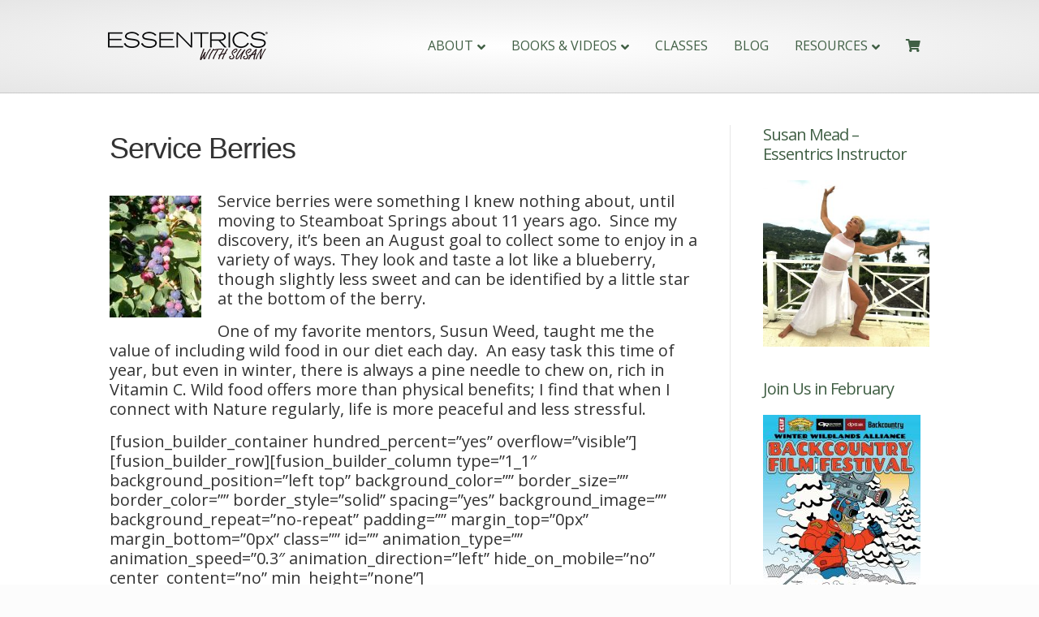

--- FILE ---
content_type: text/html; charset=UTF-8
request_url: https://www.susanemead.com/service-berries/
body_size: 12757
content:
<!DOCTYPE html>
<html lang="en-US">
<head>
<meta charset="UTF-8" />
<meta name='viewport' content='width=device-width, initial-scale=1.0' />
<meta http-equiv='X-UA-Compatible' content='IE=edge' />
<link rel="profile" href="https://gmpg.org/xfn/11" />
<meta name='robots' content='index, follow, max-image-preview:large, max-snippet:-1, max-video-preview:-1' />

	<!-- This site is optimized with the Yoast SEO plugin v26.8 - https://yoast.com/product/yoast-seo-wordpress/ -->
	<title>Service Berries - Essentrics with Susan</title>
	<meta name="description" content="Service Berries" />
	<link rel="canonical" href="https://www.susanemead.com/service-berries/" />
	<meta property="og:locale" content="en_US" />
	<meta property="og:type" content="article" />
	<meta property="og:title" content="Service Berries - Essentrics with Susan" />
	<meta property="og:description" content="Service Berries" />
	<meta property="og:url" content="https://www.susanemead.com/service-berries/" />
	<meta property="og:site_name" content="Essentrics with Susan" />
	<meta property="article:publisher" content="https://www.facebook.com/susanelizabethmead" />
	<meta property="article:published_time" content="2016-09-01T16:46:12+00:00" />
	<meta property="article:modified_time" content="2018-02-22T18:56:28+00:00" />
	<meta property="og:image" content="https://www.susanemead.com/wp-content/uploads/ServiceBerriesbranch.jpg" />
	<meta property="og:image:width" content="220" />
	<meta property="og:image:height" content="293" />
	<meta property="og:image:type" content="image/jpeg" />
	<meta name="author" content="Susan Mead" />
	<meta name="twitter:card" content="summary_large_image" />
	<meta name="twitter:label1" content="Written by" />
	<meta name="twitter:data1" content="Susan Mead" />
	<meta name="twitter:label2" content="Est. reading time" />
	<meta name="twitter:data2" content="1 minute" />
	<script type="application/ld+json" class="yoast-schema-graph">{"@context":"https://schema.org","@graph":[{"@type":"Article","@id":"https://www.susanemead.com/service-berries/#article","isPartOf":{"@id":"https://www.susanemead.com/service-berries/"},"author":{"name":"Susan Mead","@id":"https://www.susanemead.com/#/schema/person/d89870cd74fae216226b1f5300af4f31"},"headline":"Service Berries","datePublished":"2016-09-01T16:46:12+00:00","dateModified":"2018-02-22T18:56:28+00:00","mainEntityOfPage":{"@id":"https://www.susanemead.com/service-berries/"},"wordCount":304,"image":{"@id":"https://www.susanemead.com/service-berries/#primaryimage"},"thumbnailUrl":"https://www.susanemead.com/wp-content/uploads/ServiceBerriesbranch.jpg","articleSection":["Garden to Table","Gardening","Healthy Cooking","Herbal Medicine Making","Immune Support","Nature"],"inLanguage":"en-US"},{"@type":"WebPage","@id":"https://www.susanemead.com/service-berries/","url":"https://www.susanemead.com/service-berries/","name":"Service Berries - Essentrics with Susan","isPartOf":{"@id":"https://www.susanemead.com/#website"},"primaryImageOfPage":{"@id":"https://www.susanemead.com/service-berries/#primaryimage"},"image":{"@id":"https://www.susanemead.com/service-berries/#primaryimage"},"thumbnailUrl":"https://www.susanemead.com/wp-content/uploads/ServiceBerriesbranch.jpg","datePublished":"2016-09-01T16:46:12+00:00","dateModified":"2018-02-22T18:56:28+00:00","author":{"@id":"https://www.susanemead.com/#/schema/person/d89870cd74fae216226b1f5300af4f31"},"description":"Service Berries","breadcrumb":{"@id":"https://www.susanemead.com/service-berries/#breadcrumb"},"inLanguage":"en-US","potentialAction":[{"@type":"ReadAction","target":["https://www.susanemead.com/service-berries/"]}]},{"@type":"ImageObject","inLanguage":"en-US","@id":"https://www.susanemead.com/service-berries/#primaryimage","url":"https://www.susanemead.com/wp-content/uploads/ServiceBerriesbranch.jpg","contentUrl":"https://www.susanemead.com/wp-content/uploads/ServiceBerriesbranch.jpg","width":220,"height":293},{"@type":"BreadcrumbList","@id":"https://www.susanemead.com/service-berries/#breadcrumb","itemListElement":[{"@type":"ListItem","position":1,"name":"Home","item":"https://www.susanemead.com/"},{"@type":"ListItem","position":2,"name":"Service Berries"}]},{"@type":"WebSite","@id":"https://www.susanemead.com/#website","url":"https://www.susanemead.com/","name":"Essentrics with Susan","description":"Herbalist, Speaker &amp; Author","potentialAction":[{"@type":"SearchAction","target":{"@type":"EntryPoint","urlTemplate":"https://www.susanemead.com/?s={search_term_string}"},"query-input":{"@type":"PropertyValueSpecification","valueRequired":true,"valueName":"search_term_string"}}],"inLanguage":"en-US"},{"@type":"Person","@id":"https://www.susanemead.com/#/schema/person/d89870cd74fae216226b1f5300af4f31","name":"Susan Mead","url":"https://www.susanemead.com/author/susan/"}]}</script>
	<!-- / Yoast SEO plugin. -->


<link rel='dns-prefetch' href='//fonts.googleapis.com' />
<link href='https://fonts.gstatic.com' crossorigin rel='preconnect' />
<link rel="alternate" type="application/rss+xml" title="Essentrics with Susan &raquo; Feed" href="https://www.susanemead.com/feed/" />
<link rel="alternate" type="application/rss+xml" title="Essentrics with Susan &raquo; Comments Feed" href="https://www.susanemead.com/comments/feed/" />
<link rel="alternate" title="oEmbed (JSON)" type="application/json+oembed" href="https://www.susanemead.com/wp-json/oembed/1.0/embed?url=https%3A%2F%2Fwww.susanemead.com%2Fservice-berries%2F" />
<link rel="alternate" title="oEmbed (XML)" type="text/xml+oembed" href="https://www.susanemead.com/wp-json/oembed/1.0/embed?url=https%3A%2F%2Fwww.susanemead.com%2Fservice-berries%2F&#038;format=xml" />
<style id='wp-img-auto-sizes-contain-inline-css'>
img:is([sizes=auto i],[sizes^="auto," i]){contain-intrinsic-size:3000px 1500px}
/*# sourceURL=wp-img-auto-sizes-contain-inline-css */
</style>
<link rel='stylesheet' id='rm_material_icons-css' href='https://www.susanemead.com/wp-content/plugins/custom-registration-form-builder-with-submission-manager/admin/css/material-icons.css?ver=6.9' media='all' />
<style id='wp-emoji-styles-inline-css'>

	img.wp-smiley, img.emoji {
		display: inline !important;
		border: none !important;
		box-shadow: none !important;
		height: 1em !important;
		width: 1em !important;
		margin: 0 0.07em !important;
		vertical-align: -0.1em !important;
		background: none !important;
		padding: 0 !important;
	}
/*# sourceURL=wp-emoji-styles-inline-css */
</style>
<style id='wp-block-library-inline-css'>
:root{--wp-block-synced-color:#7a00df;--wp-block-synced-color--rgb:122,0,223;--wp-bound-block-color:var(--wp-block-synced-color);--wp-editor-canvas-background:#ddd;--wp-admin-theme-color:#007cba;--wp-admin-theme-color--rgb:0,124,186;--wp-admin-theme-color-darker-10:#006ba1;--wp-admin-theme-color-darker-10--rgb:0,107,160.5;--wp-admin-theme-color-darker-20:#005a87;--wp-admin-theme-color-darker-20--rgb:0,90,135;--wp-admin-border-width-focus:2px}@media (min-resolution:192dpi){:root{--wp-admin-border-width-focus:1.5px}}.wp-element-button{cursor:pointer}:root .has-very-light-gray-background-color{background-color:#eee}:root .has-very-dark-gray-background-color{background-color:#313131}:root .has-very-light-gray-color{color:#eee}:root .has-very-dark-gray-color{color:#313131}:root .has-vivid-green-cyan-to-vivid-cyan-blue-gradient-background{background:linear-gradient(135deg,#00d084,#0693e3)}:root .has-purple-crush-gradient-background{background:linear-gradient(135deg,#34e2e4,#4721fb 50%,#ab1dfe)}:root .has-hazy-dawn-gradient-background{background:linear-gradient(135deg,#faaca8,#dad0ec)}:root .has-subdued-olive-gradient-background{background:linear-gradient(135deg,#fafae1,#67a671)}:root .has-atomic-cream-gradient-background{background:linear-gradient(135deg,#fdd79a,#004a59)}:root .has-nightshade-gradient-background{background:linear-gradient(135deg,#330968,#31cdcf)}:root .has-midnight-gradient-background{background:linear-gradient(135deg,#020381,#2874fc)}:root{--wp--preset--font-size--normal:16px;--wp--preset--font-size--huge:42px}.has-regular-font-size{font-size:1em}.has-larger-font-size{font-size:2.625em}.has-normal-font-size{font-size:var(--wp--preset--font-size--normal)}.has-huge-font-size{font-size:var(--wp--preset--font-size--huge)}.has-text-align-center{text-align:center}.has-text-align-left{text-align:left}.has-text-align-right{text-align:right}.has-fit-text{white-space:nowrap!important}#end-resizable-editor-section{display:none}.aligncenter{clear:both}.items-justified-left{justify-content:flex-start}.items-justified-center{justify-content:center}.items-justified-right{justify-content:flex-end}.items-justified-space-between{justify-content:space-between}.screen-reader-text{border:0;clip-path:inset(50%);height:1px;margin:-1px;overflow:hidden;padding:0;position:absolute;width:1px;word-wrap:normal!important}.screen-reader-text:focus{background-color:#ddd;clip-path:none;color:#444;display:block;font-size:1em;height:auto;left:5px;line-height:normal;padding:15px 23px 14px;text-decoration:none;top:5px;width:auto;z-index:100000}html :where(.has-border-color){border-style:solid}html :where([style*=border-top-color]){border-top-style:solid}html :where([style*=border-right-color]){border-right-style:solid}html :where([style*=border-bottom-color]){border-bottom-style:solid}html :where([style*=border-left-color]){border-left-style:solid}html :where([style*=border-width]){border-style:solid}html :where([style*=border-top-width]){border-top-style:solid}html :where([style*=border-right-width]){border-right-style:solid}html :where([style*=border-bottom-width]){border-bottom-style:solid}html :where([style*=border-left-width]){border-left-style:solid}html :where(img[class*=wp-image-]){height:auto;max-width:100%}:where(figure){margin:0 0 1em}html :where(.is-position-sticky){--wp-admin--admin-bar--position-offset:var(--wp-admin--admin-bar--height,0px)}@media screen and (max-width:600px){html :where(.is-position-sticky){--wp-admin--admin-bar--position-offset:0px}}

/*# sourceURL=wp-block-library-inline-css */
</style><style id='global-styles-inline-css'>
:root{--wp--preset--aspect-ratio--square: 1;--wp--preset--aspect-ratio--4-3: 4/3;--wp--preset--aspect-ratio--3-4: 3/4;--wp--preset--aspect-ratio--3-2: 3/2;--wp--preset--aspect-ratio--2-3: 2/3;--wp--preset--aspect-ratio--16-9: 16/9;--wp--preset--aspect-ratio--9-16: 9/16;--wp--preset--color--black: #000000;--wp--preset--color--cyan-bluish-gray: #abb8c3;--wp--preset--color--white: #ffffff;--wp--preset--color--pale-pink: #f78da7;--wp--preset--color--vivid-red: #cf2e2e;--wp--preset--color--luminous-vivid-orange: #ff6900;--wp--preset--color--luminous-vivid-amber: #fcb900;--wp--preset--color--light-green-cyan: #7bdcb5;--wp--preset--color--vivid-green-cyan: #00d084;--wp--preset--color--pale-cyan-blue: #8ed1fc;--wp--preset--color--vivid-cyan-blue: #0693e3;--wp--preset--color--vivid-purple: #9b51e0;--wp--preset--color--fl-heading-text: #405f44;--wp--preset--color--fl-body-bg: #fcfcfc;--wp--preset--color--fl-body-text: #333333;--wp--preset--color--fl-accent: #f44336;--wp--preset--color--fl-accent-hover: #84ac89;--wp--preset--color--fl-topbar-bg: #ffffff;--wp--preset--color--fl-topbar-text: #000000;--wp--preset--color--fl-topbar-link: #428bca;--wp--preset--color--fl-topbar-hover: #428bca;--wp--preset--color--fl-header-bg: #ffffff;--wp--preset--color--fl-header-text: #000000;--wp--preset--color--fl-header-link: #405f44;--wp--preset--color--fl-header-hover: #84ac89;--wp--preset--color--fl-nav-bg: #f2f2f2;--wp--preset--color--fl-nav-link: #428bca;--wp--preset--color--fl-nav-hover: #428bca;--wp--preset--color--fl-content-bg: #ffffff;--wp--preset--color--fl-footer-widgets-bg: #ffffff;--wp--preset--color--fl-footer-widgets-text: #000000;--wp--preset--color--fl-footer-widgets-link: #428bca;--wp--preset--color--fl-footer-widgets-hover: #428bca;--wp--preset--color--fl-footer-bg: #ffffff;--wp--preset--color--fl-footer-text: #000000;--wp--preset--color--fl-footer-link: #405f44;--wp--preset--color--fl-footer-hover: #84ac89;--wp--preset--gradient--vivid-cyan-blue-to-vivid-purple: linear-gradient(135deg,rgb(6,147,227) 0%,rgb(155,81,224) 100%);--wp--preset--gradient--light-green-cyan-to-vivid-green-cyan: linear-gradient(135deg,rgb(122,220,180) 0%,rgb(0,208,130) 100%);--wp--preset--gradient--luminous-vivid-amber-to-luminous-vivid-orange: linear-gradient(135deg,rgb(252,185,0) 0%,rgb(255,105,0) 100%);--wp--preset--gradient--luminous-vivid-orange-to-vivid-red: linear-gradient(135deg,rgb(255,105,0) 0%,rgb(207,46,46) 100%);--wp--preset--gradient--very-light-gray-to-cyan-bluish-gray: linear-gradient(135deg,rgb(238,238,238) 0%,rgb(169,184,195) 100%);--wp--preset--gradient--cool-to-warm-spectrum: linear-gradient(135deg,rgb(74,234,220) 0%,rgb(151,120,209) 20%,rgb(207,42,186) 40%,rgb(238,44,130) 60%,rgb(251,105,98) 80%,rgb(254,248,76) 100%);--wp--preset--gradient--blush-light-purple: linear-gradient(135deg,rgb(255,206,236) 0%,rgb(152,150,240) 100%);--wp--preset--gradient--blush-bordeaux: linear-gradient(135deg,rgb(254,205,165) 0%,rgb(254,45,45) 50%,rgb(107,0,62) 100%);--wp--preset--gradient--luminous-dusk: linear-gradient(135deg,rgb(255,203,112) 0%,rgb(199,81,192) 50%,rgb(65,88,208) 100%);--wp--preset--gradient--pale-ocean: linear-gradient(135deg,rgb(255,245,203) 0%,rgb(182,227,212) 50%,rgb(51,167,181) 100%);--wp--preset--gradient--electric-grass: linear-gradient(135deg,rgb(202,248,128) 0%,rgb(113,206,126) 100%);--wp--preset--gradient--midnight: linear-gradient(135deg,rgb(2,3,129) 0%,rgb(40,116,252) 100%);--wp--preset--font-size--small: 13px;--wp--preset--font-size--medium: 20px;--wp--preset--font-size--large: 36px;--wp--preset--font-size--x-large: 42px;--wp--preset--spacing--20: 0.44rem;--wp--preset--spacing--30: 0.67rem;--wp--preset--spacing--40: 1rem;--wp--preset--spacing--50: 1.5rem;--wp--preset--spacing--60: 2.25rem;--wp--preset--spacing--70: 3.38rem;--wp--preset--spacing--80: 5.06rem;--wp--preset--shadow--natural: 6px 6px 9px rgba(0, 0, 0, 0.2);--wp--preset--shadow--deep: 12px 12px 50px rgba(0, 0, 0, 0.4);--wp--preset--shadow--sharp: 6px 6px 0px rgba(0, 0, 0, 0.2);--wp--preset--shadow--outlined: 6px 6px 0px -3px rgb(255, 255, 255), 6px 6px rgb(0, 0, 0);--wp--preset--shadow--crisp: 6px 6px 0px rgb(0, 0, 0);}:where(.is-layout-flex){gap: 0.5em;}:where(.is-layout-grid){gap: 0.5em;}body .is-layout-flex{display: flex;}.is-layout-flex{flex-wrap: wrap;align-items: center;}.is-layout-flex > :is(*, div){margin: 0;}body .is-layout-grid{display: grid;}.is-layout-grid > :is(*, div){margin: 0;}:where(.wp-block-columns.is-layout-flex){gap: 2em;}:where(.wp-block-columns.is-layout-grid){gap: 2em;}:where(.wp-block-post-template.is-layout-flex){gap: 1.25em;}:where(.wp-block-post-template.is-layout-grid){gap: 1.25em;}.has-black-color{color: var(--wp--preset--color--black) !important;}.has-cyan-bluish-gray-color{color: var(--wp--preset--color--cyan-bluish-gray) !important;}.has-white-color{color: var(--wp--preset--color--white) !important;}.has-pale-pink-color{color: var(--wp--preset--color--pale-pink) !important;}.has-vivid-red-color{color: var(--wp--preset--color--vivid-red) !important;}.has-luminous-vivid-orange-color{color: var(--wp--preset--color--luminous-vivid-orange) !important;}.has-luminous-vivid-amber-color{color: var(--wp--preset--color--luminous-vivid-amber) !important;}.has-light-green-cyan-color{color: var(--wp--preset--color--light-green-cyan) !important;}.has-vivid-green-cyan-color{color: var(--wp--preset--color--vivid-green-cyan) !important;}.has-pale-cyan-blue-color{color: var(--wp--preset--color--pale-cyan-blue) !important;}.has-vivid-cyan-blue-color{color: var(--wp--preset--color--vivid-cyan-blue) !important;}.has-vivid-purple-color{color: var(--wp--preset--color--vivid-purple) !important;}.has-black-background-color{background-color: var(--wp--preset--color--black) !important;}.has-cyan-bluish-gray-background-color{background-color: var(--wp--preset--color--cyan-bluish-gray) !important;}.has-white-background-color{background-color: var(--wp--preset--color--white) !important;}.has-pale-pink-background-color{background-color: var(--wp--preset--color--pale-pink) !important;}.has-vivid-red-background-color{background-color: var(--wp--preset--color--vivid-red) !important;}.has-luminous-vivid-orange-background-color{background-color: var(--wp--preset--color--luminous-vivid-orange) !important;}.has-luminous-vivid-amber-background-color{background-color: var(--wp--preset--color--luminous-vivid-amber) !important;}.has-light-green-cyan-background-color{background-color: var(--wp--preset--color--light-green-cyan) !important;}.has-vivid-green-cyan-background-color{background-color: var(--wp--preset--color--vivid-green-cyan) !important;}.has-pale-cyan-blue-background-color{background-color: var(--wp--preset--color--pale-cyan-blue) !important;}.has-vivid-cyan-blue-background-color{background-color: var(--wp--preset--color--vivid-cyan-blue) !important;}.has-vivid-purple-background-color{background-color: var(--wp--preset--color--vivid-purple) !important;}.has-black-border-color{border-color: var(--wp--preset--color--black) !important;}.has-cyan-bluish-gray-border-color{border-color: var(--wp--preset--color--cyan-bluish-gray) !important;}.has-white-border-color{border-color: var(--wp--preset--color--white) !important;}.has-pale-pink-border-color{border-color: var(--wp--preset--color--pale-pink) !important;}.has-vivid-red-border-color{border-color: var(--wp--preset--color--vivid-red) !important;}.has-luminous-vivid-orange-border-color{border-color: var(--wp--preset--color--luminous-vivid-orange) !important;}.has-luminous-vivid-amber-border-color{border-color: var(--wp--preset--color--luminous-vivid-amber) !important;}.has-light-green-cyan-border-color{border-color: var(--wp--preset--color--light-green-cyan) !important;}.has-vivid-green-cyan-border-color{border-color: var(--wp--preset--color--vivid-green-cyan) !important;}.has-pale-cyan-blue-border-color{border-color: var(--wp--preset--color--pale-cyan-blue) !important;}.has-vivid-cyan-blue-border-color{border-color: var(--wp--preset--color--vivid-cyan-blue) !important;}.has-vivid-purple-border-color{border-color: var(--wp--preset--color--vivid-purple) !important;}.has-vivid-cyan-blue-to-vivid-purple-gradient-background{background: var(--wp--preset--gradient--vivid-cyan-blue-to-vivid-purple) !important;}.has-light-green-cyan-to-vivid-green-cyan-gradient-background{background: var(--wp--preset--gradient--light-green-cyan-to-vivid-green-cyan) !important;}.has-luminous-vivid-amber-to-luminous-vivid-orange-gradient-background{background: var(--wp--preset--gradient--luminous-vivid-amber-to-luminous-vivid-orange) !important;}.has-luminous-vivid-orange-to-vivid-red-gradient-background{background: var(--wp--preset--gradient--luminous-vivid-orange-to-vivid-red) !important;}.has-very-light-gray-to-cyan-bluish-gray-gradient-background{background: var(--wp--preset--gradient--very-light-gray-to-cyan-bluish-gray) !important;}.has-cool-to-warm-spectrum-gradient-background{background: var(--wp--preset--gradient--cool-to-warm-spectrum) !important;}.has-blush-light-purple-gradient-background{background: var(--wp--preset--gradient--blush-light-purple) !important;}.has-blush-bordeaux-gradient-background{background: var(--wp--preset--gradient--blush-bordeaux) !important;}.has-luminous-dusk-gradient-background{background: var(--wp--preset--gradient--luminous-dusk) !important;}.has-pale-ocean-gradient-background{background: var(--wp--preset--gradient--pale-ocean) !important;}.has-electric-grass-gradient-background{background: var(--wp--preset--gradient--electric-grass) !important;}.has-midnight-gradient-background{background: var(--wp--preset--gradient--midnight) !important;}.has-small-font-size{font-size: var(--wp--preset--font-size--small) !important;}.has-medium-font-size{font-size: var(--wp--preset--font-size--medium) !important;}.has-large-font-size{font-size: var(--wp--preset--font-size--large) !important;}.has-x-large-font-size{font-size: var(--wp--preset--font-size--x-large) !important;}
/*# sourceURL=global-styles-inline-css */
</style>

<style id='classic-theme-styles-inline-css'>
/*! This file is auto-generated */
.wp-block-button__link{color:#fff;background-color:#32373c;border-radius:9999px;box-shadow:none;text-decoration:none;padding:calc(.667em + 2px) calc(1.333em + 2px);font-size:1.125em}.wp-block-file__button{background:#32373c;color:#fff;text-decoration:none}
/*# sourceURL=/wp-includes/css/classic-themes.min.css */
</style>
<link rel='stylesheet' id='wpsc-style-css' href='https://www.susanemead.com/wp-content/plugins/wordpress-simple-paypal-shopping-cart/assets/wpsc-front-end-styles.css?ver=5.2.6' media='all' />
<link rel='stylesheet' id='custom-registration-form-builder-with-submission-manager/registration_magic.php-css' href='https://www.susanemead.com/wp-content/plugins/custom-registration-form-builder-with-submission-manager/public/css/style_rm_front_end.css?ver=6.0.7.5' media='all' />
<link rel='stylesheet' id='rm-form-revamp-theme-css' href='https://www.susanemead.com/wp-content/plugins/custom-registration-form-builder-with-submission-manager/public/css/rm-form-theme-default.css?ver=6.0.7.5' media='all' />
<link rel='stylesheet' id='rm-form-revamp-style-css' href='https://www.susanemead.com/wp-content/plugins/custom-registration-form-builder-with-submission-manager/public/css/rm-form-common-utility.css?ver=6.9' media='all' />
<link rel='stylesheet' id='font-awesome-5-css' href='https://www.susanemead.com/wp-content/plugins/bb-plugin/fonts/fontawesome/5.15.4/css/all.min.css?ver=2.10.0.6' media='all' />
<link rel='stylesheet' id='jquery-magnificpopup-css' href='https://www.susanemead.com/wp-content/plugins/bb-plugin/css/jquery.magnificpopup.min.css?ver=2.10.0.6' media='all' />
<link rel='stylesheet' id='bootstrap-4-css' href='https://www.susanemead.com/wp-content/themes/bb-theme/css/bootstrap-4.min.css?ver=1.7.19.2' media='all' />
<link rel='stylesheet' id='fl-automator-skin-css' href='https://www.susanemead.com/wp-content/uploads/bb-theme/skin-698158d9dfa94.css?ver=1.7.19.2' media='all' />
<link rel='stylesheet' id='fl-child-theme-css' href='https://www.susanemead.com/wp-content/themes/bb-theme-child/style.css?ver=6.9' media='all' />
<link rel='stylesheet' id='fl-builder-google-fonts-07dc0355973cd6eb54bb74ffff209414-css' href='//fonts.googleapis.com/css?family=Open+Sans%3A300%2C400%2C700%2C400%7CMontserrat%3A400&#038;ver=6.9' media='all' />
<script src="https://www.susanemead.com/wp-includes/js/jquery/jquery.min.js?ver=3.7.1" id="jquery-core-js"></script>
<script src="https://www.susanemead.com/wp-includes/js/jquery/jquery-migrate.min.js?ver=3.4.1" id="jquery-migrate-js"></script>
<link rel="https://api.w.org/" href="https://www.susanemead.com/wp-json/" /><link rel="alternate" title="JSON" type="application/json" href="https://www.susanemead.com/wp-json/wp/v2/posts/859" /><link rel="EditURI" type="application/rsd+xml" title="RSD" href="https://www.susanemead.com/xmlrpc.php?rsd" />
<meta name="generator" content="WordPress 6.9" />
<link rel='shortlink' href='https://www.susanemead.com/?p=859' />
<script type='text/javascript' data-cfasync='false'>var _mmunch = {'front': false, 'page': false, 'post': false, 'category': false, 'author': false, 'search': false, 'attachment': false, 'tag': false};_mmunch['post'] = true; _mmunch['postData'] = {"ID":859,"post_name":"service-berries","post_title":"Service Berries","post_type":"post","post_author":"5","post_status":"publish"}; _mmunch['postCategories'] = [{"term_id":5,"name":"Garden to Table","slug":"garden-to-table","term_group":0,"term_taxonomy_id":5,"taxonomy":"category","description":"","parent":0,"count":15,"filter":"raw","cat_ID":5,"category_count":15,"category_description":"","cat_name":"Garden to Table","category_nicename":"garden-to-table","category_parent":0},{"term_id":13,"name":"Gardening","slug":"gardening","term_group":0,"term_taxonomy_id":13,"taxonomy":"category","description":"","parent":0,"count":12,"filter":"raw","cat_ID":13,"category_count":12,"category_description":"","cat_name":"Gardening","category_nicename":"gardening","category_parent":0},{"term_id":4,"name":"Healthy Cooking","slug":"healthy-cooking","term_group":0,"term_taxonomy_id":4,"taxonomy":"category","description":"","parent":0,"count":18,"filter":"raw","cat_ID":4,"category_count":18,"category_description":"","cat_name":"Healthy Cooking","category_nicename":"healthy-cooking","category_parent":0},{"term_id":42,"name":"Herbal Medicine Making","slug":"herbal-medicine-making","term_group":0,"term_taxonomy_id":42,"taxonomy":"category","description":"","parent":0,"count":4,"filter":"raw","cat_ID":42,"category_count":4,"category_description":"","cat_name":"Herbal Medicine Making","category_nicename":"herbal-medicine-making","category_parent":0},{"term_id":6,"name":"Immune Support","slug":"immune-support","term_group":0,"term_taxonomy_id":6,"taxonomy":"category","description":"","parent":0,"count":10,"filter":"raw","cat_ID":6,"category_count":10,"category_description":"","cat_name":"Immune Support","category_nicename":"immune-support","category_parent":0},{"term_id":34,"name":"Nature","slug":"nature","term_group":0,"term_taxonomy_id":35,"taxonomy":"category","description":"","parent":0,"count":8,"filter":"raw","cat_ID":34,"category_count":8,"category_description":"","cat_name":"Nature","category_nicename":"nature","category_parent":0}]; _mmunch['postTags'] = false; _mmunch['postAuthor'] = {"name":"Susan Mead","ID":5};</script><script data-cfasync="false" src="//a.mailmunch.co/app/v1/site.js" id="mailmunch-script" data-plugin="mc_mm" data-mailmunch-site-id="175581" async></script>
<!-- WP Simple Shopping Cart plugin v5.2.6 - https://wordpress.org/plugins/wordpress-simple-paypal-shopping-cart/ -->
	<script type="text/javascript">
	function ReadForm (obj1, tst) {
	    // Read the user form
	    var i,j,pos;
	    val_total="";val_combo="";

	    for (i=0; i<obj1.length; i++)
	    {
	        // run entire form
	        obj = obj1.elements[i];           // a form element

	        if (obj.type == "select-one")
	        {   // just selects
	            if (obj.name == "quantity" ||
	                obj.name == "amount") continue;
		        pos = obj.selectedIndex;        // which option selected
		        
		        const selected_option = obj.options[pos];
		        
		        val = selected_option?.value;   // selected value
		        if (selected_option?.getAttribute("data-display-text")){
                    val = selected_option?.getAttribute("data-display-text");
                }
		        
		        val_combo = val_combo + " (" + val + ")";
	        }
	    }
		// Now summarize everything we have processed above
		val_total = obj1.product_tmp.value + val_combo;
		obj1.wspsc_product.value = val_total;
	}
	</script>
    <link rel="icon" href="https://www.susanemead.com/wp-content/uploads/cropped-susanEmead_Favicon-32x32.png" sizes="32x32" />
<link rel="icon" href="https://www.susanemead.com/wp-content/uploads/cropped-susanEmead_Favicon-192x192.png" sizes="192x192" />
<link rel="apple-touch-icon" href="https://www.susanemead.com/wp-content/uploads/cropped-susanEmead_Favicon-180x180.png" />
<meta name="msapplication-TileImage" content="https://www.susanemead.com/wp-content/uploads/cropped-susanEmead_Favicon-270x270.png" />
		<style id="wp-custom-css">
			.row{
	display:-ms-flexbox;
	display:flex;
	-ms-flex-wrap:wrap;
	flex-wrap:wrap;
	margin-right:-10px;
	margin-left:-10px
}

.rm_pricefield_row{
	visibility: hidden;
}

.fl-page-nav .navbar-nav>li>a.nav-link {
    padding: 15px 16px;
}		</style>
			<meta name="google-site-verification" content="sRtWDvcQm4pumcEOsLK4o8O-Ej9X_cVGJBJgYM1Hn1A" />
<meta name="msvalidate.01" content="2CDC5A64DFBD2EA097AE7DB433E5B9C5" />
<!-- Global site tag (gtag.js) - Google Analytics -->
<script async src="https://www.googletagmanager.com/gtag/js?id=UA-77151552-1"></script>
<script>
  window.dataLayer = window.dataLayer || [];
  function gtag(){dataLayer.push(arguments);}
  gtag('js', new Date());

  gtag('config', 'UA-77151552-1');
</script>
</head>
<body class="wp-singular post-template-default single single-post postid-859 single-format-standard wp-theme-bb-theme wp-child-theme-bb-theme-child fl-builder-2-10-0-6 fl-theme-1-7-19-2 fl-no-js fl-framework-bootstrap-4 fl-preset-default fl-full-width fl-has-sidebar fl-nav-mobile-offcanvas fl-offcanvas-overlay-right fl-shrink fl-scroll-to-top fl-submenu-indicator fl-submenu-toggle fl-nav-collapse-menu" itemscope="itemscope" itemtype="https://schema.org/WebPage">
<a aria-label="Skip to content" class="fl-screen-reader-text" href="#fl-main-content">Skip to content</a><div class="fl-page">
	<header class="fl-page-header fl-page-header-primary fl-page-nav-right fl-page-nav-toggle-icon fl-page-nav-toggle-visible-mobile" itemscope="itemscope" itemtype="https://schema.org/WPHeader"  role="banner">
	<div class="fl-page-header-wrap">
		<div class="fl-page-header-container container">
			<div class="fl-page-header-row row">
				<div class="col-md-12 col-lg-4 fl-page-header-logo-col">
					<div class="fl-page-header-logo" itemscope="itemscope" itemtype="https://schema.org/Organization">
						<a href="https://www.susanemead.com/" itemprop="url"><img class="fl-logo-img" loading="false" data-no-lazy="1"   itemscope itemtype="https://schema.org/ImageObject" src="https://www.susanemead.com/wp-content/uploads/2016/07/essentrics-with-susan-logo-sm-200.png" data-retina="" data-mobile="https://www.susanemead.com/wp-content/uploads/2016/07/essentrics-with-susan-logo-sm-Mobile.png" data-mobile-width="150" data-mobile-height="29" title="" width="200" data-width="200" height="38" data-height="38" alt="Essentrics with Susan" /><meta itemprop="name" content="Essentrics with Susan" /></a>
											</div>
				</div>
				<div class="col-md-12 col-lg-8 fl-page-nav-col">
					<div class="fl-page-nav-wrap">
						<nav class="fl-page-nav fl-nav navbar navbar-default navbar-expand-md" aria-label="Header Menu" itemscope="itemscope" itemtype="https://schema.org/SiteNavigationElement" role="navigation">
							<button type="button" class="navbar-toggle navbar-toggler" data-toggle="collapse" data-target=".fl-page-nav-collapse">
								<span><i class="fas fa-bars" aria-hidden="true"></i><span class="sr-only">Menu</span></span>
							</button>
							<div class="fl-page-nav-collapse collapse navbar-collapse">
								<ul id="menu-default" class="nav navbar-nav navbar-right menu fl-theme-menu"><li id="menu-item-319" class="menu-item menu-item-type-custom menu-item-object-custom menu-item-has-children menu-item-319 nav-item"><a href="#" class="nav-link">About</a><div class="fl-submenu-icon-wrap"><span class="fl-submenu-toggle-icon"></span></div>
<ul class="sub-menu">
	<li id="menu-item-247" class="menu-item menu-item-type-post_type menu-item-object-page menu-item-247 nav-item"><a href="https://www.susanemead.com/about-susan/" class="nav-link">About Susan E. Mead, M.H.</a></li>
	<li id="menu-item-252" class="menu-item menu-item-type-post_type menu-item-object-page menu-item-252 nav-item"><a href="https://www.susanemead.com/about-susan/yoga-essentrics-instructor/" class="nav-link">Essentrics &#038; Yoga Instructor</a></li>
	<li id="menu-item-261" class="menu-item menu-item-type-post_type menu-item-object-page menu-item-261 nav-item"><a href="https://www.susanemead.com/about-susan/author/" class="nav-link">Author</a></li>
	<li id="menu-item-266" class="menu-item menu-item-type-post_type menu-item-object-page menu-item-266 nav-item"><a href="https://www.susanemead.com/about-susan/speaker/" class="nav-link">Speaker</a></li>
	<li id="menu-item-66" class="menu-item menu-item-type-post_type menu-item-object-page menu-item-66 nav-item"><a href="https://www.susanemead.com/about-susan/testimonials/" class="nav-link">Testimonials</a></li>
	<li id="menu-item-276" class="menu-item menu-item-type-post_type menu-item-object-page menu-item-276 nav-item"><a href="https://www.susanemead.com/about-susan/giving-back/" class="nav-link">Giving Back</a></li>
</ul>
</li>
<li id="menu-item-325" class="menu-item menu-item-type-custom menu-item-object-custom menu-item-has-children menu-item-325 nav-item"><a href="#" class="nav-link">Books &#038; Videos</a><div class="fl-submenu-icon-wrap"><span class="fl-submenu-toggle-icon"></span></div>
<ul class="sub-menu">
	<li id="menu-item-303" class="menu-item menu-item-type-post_type menu-item-object-page menu-item-303 nav-item"><a href="https://www.susanemead.com/bookshop/take-back-your-body/" class="nav-link">Take Back Your Body</a></li>
	<li id="menu-item-301" class="menu-item menu-item-type-post_type menu-item-object-page menu-item-301 nav-item"><a href="https://www.susanemead.com/videos/" class="nav-link">Videos</a></li>
</ul>
</li>
<li id="menu-item-1186" class="menu-item menu-item-type-post_type menu-item-object-page menu-item-1186 nav-item"><a href="https://www.susanemead.com/classes/" class="nav-link">Classes</a></li>
<li id="menu-item-68" class="menu-item menu-item-type-post_type menu-item-object-page menu-item-68 nav-item"><a href="https://www.susanemead.com/blog/" class="nav-link">Blog</a></li>
<li id="menu-item-327" class="menu-item menu-item-type-custom menu-item-object-custom menu-item-has-children menu-item-327 nav-item"><a href="#" class="nav-link">Resources</a><div class="fl-submenu-icon-wrap"><span class="fl-submenu-toggle-icon"></span></div>
<ul class="sub-menu">
	<li id="menu-item-72" class="menu-item menu-item-type-post_type menu-item-object-page menu-item-72 nav-item"><a href="https://www.susanemead.com/about-susan/health-coaching/" class="nav-link">Health Coaching</a></li>
</ul>
</li>
<li id="menu-item-1745" class="menu-item menu-item-type-post_type menu-item-object-page menu-item-1745 nav-item"><a href="https://www.susanemead.com/shopping-cart/" class="nav-link"><i class="fas fa-shopping-cart" aria-hidden="true"></i></a></li>
</ul>							</div>
						</nav>
					</div>
				</div>
			</div>
		</div>
	</div>
</header><!-- .fl-page-header -->
	<div id="fl-main-content" class="fl-page-content" itemprop="mainContentOfPage" role="main">

		
<div class="container">
	<div class="row">

		
		<div class="fl-content fl-content-left col-lg-9">
			<article class="fl-post post-859 post type-post status-publish format-standard has-post-thumbnail hentry category-garden-to-table category-gardening category-healthy-cooking category-herbal-medicine-making category-immune-support category-nature" id="fl-post-859" itemscope itemtype="https://schema.org/BlogPosting">

	
	<header class="fl-post-header">
		<h1 class="fl-post-title" itemprop="headline">
			Service Berries					</h1>
		<meta itemscope itemprop="mainEntityOfPage" itemtype="https://schema.org/WebPage" itemid="https://www.susanemead.com/service-berries/" content="Service Berries" /><meta itemprop="datePublished" content="2016-09-01" /><meta itemprop="dateModified" content="2018-02-22" /><div itemprop="publisher" itemscope itemtype="https://schema.org/Organization"><meta itemprop="name" content="Essentrics with Susan"><div itemprop="logo" itemscope itemtype="https://schema.org/ImageObject"><meta itemprop="url" content="https://www.susanemead.com/wp-content/uploads/2016/07/essentrics-with-susan-logo-sm-200.png"></div></div><div itemscope itemprop="author" itemtype="https://schema.org/Person"><meta itemprop="url" content="https://www.susanemead.com/author/susan/" /><meta itemprop="name" content="Susan Mead" /></div><div itemscope itemprop="image" itemtype="https://schema.org/ImageObject"><meta itemprop="url" content="https://www.susanemead.com/wp-content/uploads/ServiceBerriesbranch.jpg" /><meta itemprop="width" content="220" /><meta itemprop="height" content="293" /></div><div itemprop="interactionStatistic" itemscope itemtype="https://schema.org/InteractionCounter"><meta itemprop="interactionType" content="https://schema.org/CommentAction" /><meta itemprop="userInteractionCount" content="0" /></div>	</header><!-- .fl-post-header -->

	
	
	<div class="fl-post-content clearfix" itemprop="text">
		<div class='mailmunch-forms-before-post' style='display: none !important;'></div><p><a href="https://www.susanemead.com/wp-content/uploads/ServiceBerriesbranch.jpg"><img decoding="async" class="alignleft size-thumbnail wp-image-861" src="https://www.susanemead.com/wp-content/uploads/ServiceBerriesbranch-113x150.jpg" alt="ServiceBerriesbranch" width="113" height="150" srcset="https://www.susanemead.com/wp-content/uploads/ServiceBerriesbranch-113x150.jpg 113w, https://www.susanemead.com/wp-content/uploads/ServiceBerriesbranch-200x266.jpg 200w, https://www.susanemead.com/wp-content/uploads/ServiceBerriesbranch.jpg 220w" sizes="(max-width: 113px) 100vw, 113px" /></a>Service berries were something I knew nothing about, until moving to Steamboat Springs about 11 years ago.  Since my discovery, it&#8217;s been an August goal to collect some to enjoy in a variety of ways. They look and taste a lot like a blueberry, though slightly less sweet and can be identified by a little star at the bottom of the berry.</p>
<p>One of my favorite mentors, Susun Weed, taught me the value of including wild food in our diet each day.  An easy task this time of year, but even in winter, there is always a pine needle to chew on, rich in Vitamin C. Wild food offers more than physical benefits; I find that when I connect with Nature regularly, life is more peaceful and less stressful.</p>
<p>[fusion_builder_container hundred_percent=&#8221;yes&#8221; overflow=&#8221;visible&#8221;][fusion_builder_row][fusion_builder_column type=&#8221;1_1&#8243; background_position=&#8221;left top&#8221; background_color=&#8221;&#8221; border_size=&#8221;&#8221; border_color=&#8221;&#8221; border_style=&#8221;solid&#8221; spacing=&#8221;yes&#8221; background_image=&#8221;&#8221; background_repeat=&#8221;no-repeat&#8221; padding=&#8221;&#8221; margin_top=&#8221;0px&#8221; margin_bottom=&#8221;0px&#8221; class=&#8221;&#8221; id=&#8221;&#8221; animation_type=&#8221;&#8221; animation_speed=&#8221;0.3&#8243; animation_direction=&#8221;left&#8221; hide_on_mobile=&#8221;no&#8221; center_content=&#8221;no&#8221; min_height=&#8221;none&#8221;]<div id="attachment_862" style="width: 123px" class="wp-caption alignright"><a href="https://www.susanemead.com/wp-content/uploads/IMG_6475-e1472747823854.jpg"><img decoding="async" aria-describedby="caption-attachment-862" class="wp-image-862 size-thumbnail" src="https://www.susanemead.com/wp-content/uploads/IMG_6475-e1472747823854-113x150.jpg" width="113" height="150" srcset="https://www.susanemead.com/wp-content/uploads/IMG_6475-e1472747823854-113x150.jpg 113w, https://www.susanemead.com/wp-content/uploads/IMG_6475-e1472747823854-225x300.jpg 225w, https://www.susanemead.com/wp-content/uploads/IMG_6475-e1472747823854-200x267.jpg 200w, https://www.susanemead.com/wp-content/uploads/IMG_6475-e1472747823854-400x533.jpg 400w, https://www.susanemead.com/wp-content/uploads/IMG_6475-e1472747823854.jpg 480w" sizes="(max-width: 113px) 100vw, 113px" /></a><p id="caption-attachment-862" class="wp-caption-text">S-Berry Martini</p></div></p><div class='mailmunch-forms-in-post-middle' style='display: none !important;'></div>
<p>In past years, I have often made service berry vinegar in pretty jars to give away as holiday gifts.  But this year, I was in Essentrics training in Montreal during the best service berry-picking time, so there were only a few left in my favorite haunts. I&#8217;m glad the bears got their share.</p>
<p>When you don&#8217;t have many berries, a service berry martini is perfect! And an equally perfect reflection of one of my favorite mottos, &#8220;all things in moderation, including moderation&#8221;.  Give thanks today for all your blessings, including wild food.[/fusion_builder_column][/fusion_builder_row][/fusion_builder_container]</p>
<div class='mailmunch-forms-after-post' style='display: none !important;'></div>	</div><!-- .fl-post-content -->

	
	<div class="fl-post-meta fl-post-meta-bottom"><div class="fl-post-cats-tags">Posted in <a href="https://www.susanemead.com/category/garden-to-table/" rel="category tag">Garden to Table</a>, <a href="https://www.susanemead.com/category/gardening/" rel="category tag">Gardening</a>, <a href="https://www.susanemead.com/category/healthy-cooking/" rel="category tag">Healthy Cooking</a>, <a href="https://www.susanemead.com/category/herbal-medicine-making/" rel="category tag">Herbal Medicine Making</a>, <a href="https://www.susanemead.com/category/immune-support/" rel="category tag">Immune Support</a>, <a href="https://www.susanemead.com/category/nature/" rel="category tag">Nature</a></div></div>	<div class="fl-post-nav clearfix"><span class="fl-post-nav-prev"><a href="https://www.susanemead.com/california-poppy-relax/" rel="prev">&larr; California Poppy &#8211; to relax and more</a></span><span class="fl-post-nav-next"><a href="https://www.susanemead.com/essentrics-walk-920/" rel="next">ESSENTRICS™ Walk 9/20 &rarr;</a></span></div>	
</article>


<!-- .fl-post -->
		</div>

		<div class="fl-sidebar  fl-sidebar-right fl-sidebar-display-desktop col-md-3" itemscope="itemscope" itemtype="https://schema.org/WPSideBar">
		<aside id="media_image-2" class="fl-widget widget_media_image"><h4 class="fl-widget-title">Susan Mead &#8211; Essentrics Instructor</h4><a href="https://www.susanemead.com/about-susan/"><img width="300" height="300" src="https://www.susanemead.com/wp-content/uploads/SusanMead_Island-300x300.jpg" class="image wp-image-1204  attachment-medium size-medium" alt="Susan Striking an Essentrics Pose" style="max-width: 100%; height: auto;" decoding="async" loading="lazy" srcset="https://www.susanemead.com/wp-content/uploads/SusanMead_Island-300x300.jpg 300w, https://www.susanemead.com/wp-content/uploads/SusanMead_Island-150x150.jpg 150w, https://www.susanemead.com/wp-content/uploads/SusanMead_Island-1024x1024.jpg 1024w, https://www.susanemead.com/wp-content/uploads/SusanMead_Island.jpg 1200w" sizes="auto, (max-width: 300px) 100vw, 300px" /></a></aside><aside id="media_image-3" class="fl-widget widget_media_image"><h4 class="fl-widget-title">Join Us in February</h4><a href="https://winterwildlands.org/backcountry-film-festival/"><img width="194" height="300" src="https://www.susanemead.com/wp-content/uploads/2019-Film-Festival-Poster-194x300.jpg" class="image wp-image-1307  attachment-medium size-medium" alt="Backcountry Film Festival" style="max-width: 100%; height: auto;" decoding="async" loading="lazy" srcset="https://www.susanemead.com/wp-content/uploads/2019-Film-Festival-Poster-194x300.jpg 194w, https://www.susanemead.com/wp-content/uploads/2019-Film-Festival-Poster-97x150.jpg 97w, https://www.susanemead.com/wp-content/uploads/2019-Film-Festival-Poster-662x1024.jpg 662w, https://www.susanemead.com/wp-content/uploads/2019-Film-Festival-Poster.jpg 1200w" sizes="auto, (max-width: 194px) 100vw, 194px" /></a></aside><aside id="search-2" class="fl-widget widget_search"><form aria-label="Search" method="get" role="search" action="https://www.susanemead.com/" title="Type and press Enter to search.">
	<input aria-label="Search" type="search" class="fl-search-input form-control" name="s" placeholder="Search"  value="" onfocus="if (this.value === 'Search') { this.value = ''; }" onblur="if (this.value === '') this.value='Search';" />
</form>
</aside>
		<aside id="recent-posts-3" class="fl-widget widget_recent_entries">
		<h4 class="fl-widget-title">Recent News</h4>
		<ul>
											<li>
					<a href="https://www.susanemead.com/the-benefits-of-aging/">The Benefits of Aging</a>
									</li>
											<li>
					<a href="https://www.susanemead.com/how-do-you-define-strength/">How do you define Strength?</a>
									</li>
											<li>
					<a href="https://www.susanemead.com/top-10-tips-to-avoid-getting-sicker/">Top 10 Tips to Avoid Getting Sicker!</a>
									</li>
											<li>
					<a href="https://www.susanemead.com/top-10-tips-to-avoid-getting-sick/">Top 10 Tips to Avoid Getting Sick</a>
									</li>
											<li>
					<a href="https://www.susanemead.com/oregon-grape-root-benefits/">Oregon Grape Root Benefits</a>
									</li>
					</ul>

		</aside><aside id="mc_mm_widget-2" class="fl-widget widget_mc_mm_widget"><div class='mailmunch-wordpress-widget mailmunch-wordpress-widget-312510' style='display: none !important;'></div></aside>	</div>

	</div>
</div>


	</div><!-- .fl-page-content -->
		<footer class="fl-page-footer-wrap" itemscope="itemscope" itemtype="https://schema.org/WPFooter"  role="contentinfo">
		<div class="fl-page-footer-widgets">
	<div class="fl-page-footer-widgets-container container">
		<div class="fl-page-footer-widgets-row row">
		<div class="col-md-6 col-lg-6 fl-page-footer-widget-col fl-page-footer-widget-col-1"><aside id="text-2" class="fl-widget widget_text">			<div class="textwidget"><h4>Helping People Heal Themselves Since 1996</h4>

<h4>Herbalist  •  Teacher  •  Writer  •  Encourager</h4></div>
		</aside></div><div class="col-md-6 col-lg-6 fl-page-footer-widget-col fl-page-footer-widget-col-2"><aside id="custom_html-2" class="widget_text fl-widget widget_custom_html"><div class="textwidget custom-html-widget"><div id="newsletter" style="height:0px; padding:0px; margin:-40px;"></div></div></aside><aside id="mc_mm_widget-3" class="fl-widget widget_mc_mm_widget"><div class='mailmunch-wordpress-widget mailmunch-wordpress-widget-312510' style='display: none !important;'></div></aside></div>		</div>
	</div>
</div><!-- .fl-page-footer-widgets -->
<div class="fl-page-footer">
	<div class="fl-page-footer-container container">
		<div class="fl-page-footer-row row">
			<div class="col-md-6 col-lg-6 text-left clearfix"><div class="fl-page-footer-text fl-page-footer-text-1">© 2025 Susan E Mead | All Rights Reserved | <a href="https://www.susanemead.com/privacy/">Privacy</a></div></div>			<div class="col-md-6 col-lg-6 text-right clearfix">	<div class="fl-social-icons">
	<a href="https://www.facebook.com/essentricswithsusan/" class="fa-stack icon-facebook-f" target="_self" rel="noopener noreferrer"><span class="sr-only">Facebook</span>
					<i aria-hidden="true" class="fas fa-circle fa-stack-2x mono"></i>
					<i aria-hidden="true" class="fab fa-facebook-f mono fa-stack-1x fa-inverse"></i>
					</a><a href="https://www.youtube.com/channel/UCMKq2H-uncSb_2EsrQDQv0A" class="fa-stack icon-youtube" target="_self" rel="noopener noreferrer"><span class="sr-only">Youtube</span>
					<i aria-hidden="true" class="fas fa-circle fa-stack-2x mono"></i>
					<i aria-hidden="true" class="fab fa-youtube mono fa-stack-1x fa-inverse"></i>
					</a><a href="mailto:now@susanemead.com" class="fa-stack icon-envelope"  rel="noopener noreferrer"><span class="sr-only">Email</span>
					<i aria-hidden="true" class="fas fa-circle fa-stack-2x mono"></i>
					<i aria-hidden="true" class="fas fa-envelope mono fa-stack-1x fa-inverse"></i>
					</a></div>
</div>		</div>
	</div>
</div><!-- .fl-page-footer -->
	</footer>
		</div><!-- .fl-page -->
<script type="speculationrules">
{"prefetch":[{"source":"document","where":{"and":[{"href_matches":"/*"},{"not":{"href_matches":["/wp-*.php","/wp-admin/*","/wp-content/uploads/*","/wp-content/*","/wp-content/plugins/*","/wp-content/themes/bb-theme-child/*","/wp-content/themes/bb-theme/*","/*\\?(.+)"]}},{"not":{"selector_matches":"a[rel~=\"nofollow\"]"}},{"not":{"selector_matches":".no-prefetch, .no-prefetch a"}}]},"eagerness":"conservative"}]}
</script>
<a href="#" role="button" id="fl-to-top"><span class="sr-only">Scroll To Top</span><i class="fas fa-chevron-up" aria-hidden="true"></i></a><script src="https://www.susanemead.com/wp-content/plugins/bb-plugin/js/libs/jquery.ba-throttle-debounce.min.js?ver=2.10.0.6" id="jquery-throttle-js"></script>
<script src="https://www.susanemead.com/wp-content/plugins/bb-plugin/js/libs/jquery.imagesloaded.min.js?ver=2.10.0.6" id="imagesloaded-js"></script>
<script src="https://www.susanemead.com/wp-content/plugins/bb-plugin/js/libs/jquery.magnificpopup.min.js?ver=2.10.0.6" id="jquery-magnificpopup-js"></script>
<script src="https://www.susanemead.com/wp-content/plugins/bb-plugin/js/libs/jquery.fitvids.min.js?ver=1.2" id="jquery-fitvids-js"></script>
<script src="https://www.susanemead.com/wp-content/themes/bb-theme/js/bootstrap-4.min.js?ver=1.7.19.2" id="bootstrap-4-js"></script>
<script id="fl-automator-js-extra">
var themeopts = {"medium_breakpoint":"992","mobile_breakpoint":"768","lightbox":"enabled","scrollTopPosition":"800"};
//# sourceURL=fl-automator-js-extra
</script>
<script src="https://www.susanemead.com/wp-content/themes/bb-theme/js/theme.min.js?ver=1.7.19.2" id="fl-automator-js"></script>
<script id="wp-emoji-settings" type="application/json">
{"baseUrl":"https://s.w.org/images/core/emoji/17.0.2/72x72/","ext":".png","svgUrl":"https://s.w.org/images/core/emoji/17.0.2/svg/","svgExt":".svg","source":{"concatemoji":"https://www.susanemead.com/wp-includes/js/wp-emoji-release.min.js?ver=6.9"}}
</script>
<script type="module">
/*! This file is auto-generated */
const a=JSON.parse(document.getElementById("wp-emoji-settings").textContent),o=(window._wpemojiSettings=a,"wpEmojiSettingsSupports"),s=["flag","emoji"];function i(e){try{var t={supportTests:e,timestamp:(new Date).valueOf()};sessionStorage.setItem(o,JSON.stringify(t))}catch(e){}}function c(e,t,n){e.clearRect(0,0,e.canvas.width,e.canvas.height),e.fillText(t,0,0);t=new Uint32Array(e.getImageData(0,0,e.canvas.width,e.canvas.height).data);e.clearRect(0,0,e.canvas.width,e.canvas.height),e.fillText(n,0,0);const a=new Uint32Array(e.getImageData(0,0,e.canvas.width,e.canvas.height).data);return t.every((e,t)=>e===a[t])}function p(e,t){e.clearRect(0,0,e.canvas.width,e.canvas.height),e.fillText(t,0,0);var n=e.getImageData(16,16,1,1);for(let e=0;e<n.data.length;e++)if(0!==n.data[e])return!1;return!0}function u(e,t,n,a){switch(t){case"flag":return n(e,"\ud83c\udff3\ufe0f\u200d\u26a7\ufe0f","\ud83c\udff3\ufe0f\u200b\u26a7\ufe0f")?!1:!n(e,"\ud83c\udde8\ud83c\uddf6","\ud83c\udde8\u200b\ud83c\uddf6")&&!n(e,"\ud83c\udff4\udb40\udc67\udb40\udc62\udb40\udc65\udb40\udc6e\udb40\udc67\udb40\udc7f","\ud83c\udff4\u200b\udb40\udc67\u200b\udb40\udc62\u200b\udb40\udc65\u200b\udb40\udc6e\u200b\udb40\udc67\u200b\udb40\udc7f");case"emoji":return!a(e,"\ud83e\u1fac8")}return!1}function f(e,t,n,a){let r;const o=(r="undefined"!=typeof WorkerGlobalScope&&self instanceof WorkerGlobalScope?new OffscreenCanvas(300,150):document.createElement("canvas")).getContext("2d",{willReadFrequently:!0}),s=(o.textBaseline="top",o.font="600 32px Arial",{});return e.forEach(e=>{s[e]=t(o,e,n,a)}),s}function r(e){var t=document.createElement("script");t.src=e,t.defer=!0,document.head.appendChild(t)}a.supports={everything:!0,everythingExceptFlag:!0},new Promise(t=>{let n=function(){try{var e=JSON.parse(sessionStorage.getItem(o));if("object"==typeof e&&"number"==typeof e.timestamp&&(new Date).valueOf()<e.timestamp+604800&&"object"==typeof e.supportTests)return e.supportTests}catch(e){}return null}();if(!n){if("undefined"!=typeof Worker&&"undefined"!=typeof OffscreenCanvas&&"undefined"!=typeof URL&&URL.createObjectURL&&"undefined"!=typeof Blob)try{var e="postMessage("+f.toString()+"("+[JSON.stringify(s),u.toString(),c.toString(),p.toString()].join(",")+"));",a=new Blob([e],{type:"text/javascript"});const r=new Worker(URL.createObjectURL(a),{name:"wpTestEmojiSupports"});return void(r.onmessage=e=>{i(n=e.data),r.terminate(),t(n)})}catch(e){}i(n=f(s,u,c,p))}t(n)}).then(e=>{for(const n in e)a.supports[n]=e[n],a.supports.everything=a.supports.everything&&a.supports[n],"flag"!==n&&(a.supports.everythingExceptFlag=a.supports.everythingExceptFlag&&a.supports[n]);var t;a.supports.everythingExceptFlag=a.supports.everythingExceptFlag&&!a.supports.flag,a.supports.everything||((t=a.source||{}).concatemoji?r(t.concatemoji):t.wpemoji&&t.twemoji&&(r(t.twemoji),r(t.wpemoji)))});
//# sourceURL=https://www.susanemead.com/wp-includes/js/wp-emoji-loader.min.js
</script>
</body>
</html>
